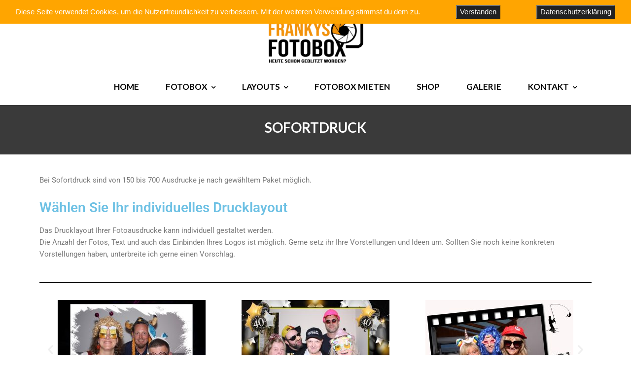

--- FILE ---
content_type: text/html; charset=UTF-8
request_url: http://www.fotobox-vermietung.at/ausdruck/
body_size: 15663
content:
<!DOCTYPE html><html lang="de">
        	<head>

		        <meta charset="UTF-8">
        <meta name="viewport" content="width=device-width, initial-scale=1">
        <link rel="profile" href="//gmpg.org/xfn/11">
        <title>SOFORTDRUCK &#8211; Frankys FOTOBOX</title>
<meta name='robots' content='max-image-preview:large' />
	<style>img:is([sizes="auto" i], [sizes^="auto," i]) { contain-intrinsic-size: 3000px 1500px }</style>
	<link rel='dns-prefetch' href='//fonts.googleapis.com' />
<link rel="alternate" type="application/rss+xml" title="Frankys FOTOBOX &raquo; Feed" href="http://www.fotobox-vermietung.at/feed/" />
<link rel="alternate" type="application/rss+xml" title="Frankys FOTOBOX &raquo; Kommentar-Feed" href="http://www.fotobox-vermietung.at/comments/feed/" />
<script type="text/javascript">
/* <![CDATA[ */
window._wpemojiSettings = {"baseUrl":"https:\/\/s.w.org\/images\/core\/emoji\/15.0.3\/72x72\/","ext":".png","svgUrl":"https:\/\/s.w.org\/images\/core\/emoji\/15.0.3\/svg\/","svgExt":".svg","source":{"concatemoji":"http:\/\/www.fotobox-vermietung.at\/wp-includes\/js\/wp-emoji-release.min.js?ver=6.7.4"}};
/*! This file is auto-generated */
!function(i,n){var o,s,e;function c(e){try{var t={supportTests:e,timestamp:(new Date).valueOf()};sessionStorage.setItem(o,JSON.stringify(t))}catch(e){}}function p(e,t,n){e.clearRect(0,0,e.canvas.width,e.canvas.height),e.fillText(t,0,0);var t=new Uint32Array(e.getImageData(0,0,e.canvas.width,e.canvas.height).data),r=(e.clearRect(0,0,e.canvas.width,e.canvas.height),e.fillText(n,0,0),new Uint32Array(e.getImageData(0,0,e.canvas.width,e.canvas.height).data));return t.every(function(e,t){return e===r[t]})}function u(e,t,n){switch(t){case"flag":return n(e,"\ud83c\udff3\ufe0f\u200d\u26a7\ufe0f","\ud83c\udff3\ufe0f\u200b\u26a7\ufe0f")?!1:!n(e,"\ud83c\uddfa\ud83c\uddf3","\ud83c\uddfa\u200b\ud83c\uddf3")&&!n(e,"\ud83c\udff4\udb40\udc67\udb40\udc62\udb40\udc65\udb40\udc6e\udb40\udc67\udb40\udc7f","\ud83c\udff4\u200b\udb40\udc67\u200b\udb40\udc62\u200b\udb40\udc65\u200b\udb40\udc6e\u200b\udb40\udc67\u200b\udb40\udc7f");case"emoji":return!n(e,"\ud83d\udc26\u200d\u2b1b","\ud83d\udc26\u200b\u2b1b")}return!1}function f(e,t,n){var r="undefined"!=typeof WorkerGlobalScope&&self instanceof WorkerGlobalScope?new OffscreenCanvas(300,150):i.createElement("canvas"),a=r.getContext("2d",{willReadFrequently:!0}),o=(a.textBaseline="top",a.font="600 32px Arial",{});return e.forEach(function(e){o[e]=t(a,e,n)}),o}function t(e){var t=i.createElement("script");t.src=e,t.defer=!0,i.head.appendChild(t)}"undefined"!=typeof Promise&&(o="wpEmojiSettingsSupports",s=["flag","emoji"],n.supports={everything:!0,everythingExceptFlag:!0},e=new Promise(function(e){i.addEventListener("DOMContentLoaded",e,{once:!0})}),new Promise(function(t){var n=function(){try{var e=JSON.parse(sessionStorage.getItem(o));if("object"==typeof e&&"number"==typeof e.timestamp&&(new Date).valueOf()<e.timestamp+604800&&"object"==typeof e.supportTests)return e.supportTests}catch(e){}return null}();if(!n){if("undefined"!=typeof Worker&&"undefined"!=typeof OffscreenCanvas&&"undefined"!=typeof URL&&URL.createObjectURL&&"undefined"!=typeof Blob)try{var e="postMessage("+f.toString()+"("+[JSON.stringify(s),u.toString(),p.toString()].join(",")+"));",r=new Blob([e],{type:"text/javascript"}),a=new Worker(URL.createObjectURL(r),{name:"wpTestEmojiSupports"});return void(a.onmessage=function(e){c(n=e.data),a.terminate(),t(n)})}catch(e){}c(n=f(s,u,p))}t(n)}).then(function(e){for(var t in e)n.supports[t]=e[t],n.supports.everything=n.supports.everything&&n.supports[t],"flag"!==t&&(n.supports.everythingExceptFlag=n.supports.everythingExceptFlag&&n.supports[t]);n.supports.everythingExceptFlag=n.supports.everythingExceptFlag&&!n.supports.flag,n.DOMReady=!1,n.readyCallback=function(){n.DOMReady=!0}}).then(function(){return e}).then(function(){var e;n.supports.everything||(n.readyCallback(),(e=n.source||{}).concatemoji?t(e.concatemoji):e.wpemoji&&e.twemoji&&(t(e.twemoji),t(e.wpemoji)))}))}((window,document),window._wpemojiSettings);
/* ]]> */
</script>
<link rel='stylesheet' id='twb-open-sans-css' href='https://fonts.googleapis.com/css?family=Open+Sans%3A300%2C400%2C500%2C600%2C700%2C800&#038;display=swap&#038;ver=6.7.4' type='text/css' media='all' />
<link rel='stylesheet' id='twbbwg-global-css' href='http://www.fotobox-vermietung.at/wp-content/plugins/photo-gallery/booster/assets/css/global.css?ver=1.0.0' type='text/css' media='all' />
<style id='wp-emoji-styles-inline-css' type='text/css'>

	img.wp-smiley, img.emoji {
		display: inline !important;
		border: none !important;
		box-shadow: none !important;
		height: 1em !important;
		width: 1em !important;
		margin: 0 0.07em !important;
		vertical-align: -0.1em !important;
		background: none !important;
		padding: 0 !important;
	}
</style>
<link rel='stylesheet' id='magnific-popup-css' href='http://www.fotobox-vermietung.at/wp-content/plugins/gutentor/assets/library/magnific-popup/magnific-popup.min.css?ver=1.8.0' type='text/css' media='all' />
<link rel='stylesheet' id='slick-css' href='http://www.fotobox-vermietung.at/wp-content/plugins/gutentor/assets/library/slick/slick.min.css?ver=1.8.1' type='text/css' media='all' />
<link rel='stylesheet' id='fontawesome-css' href='http://www.fotobox-vermietung.at/wp-content/plugins/gutentor/assets/library/fontawesome/css/all.min.css?ver=5.12.0' type='text/css' media='all' />
<link rel='stylesheet' id='wpness-grid-css' href='http://www.fotobox-vermietung.at/wp-content/plugins/gutentor/assets/library/wpness-grid/wpness-grid.css?ver=1.0.0' type='text/css' media='all' />
<link rel='stylesheet' id='animate-css' href='http://www.fotobox-vermietung.at/wp-content/plugins/gutentor/assets/library/animatecss/animate.min.css?ver=3.7.2' type='text/css' media='all' />
<link rel='stylesheet' id='wp-components-css' href='http://www.fotobox-vermietung.at/wp-includes/css/dist/components/style.min.css?ver=6.7.4' type='text/css' media='all' />
<link rel='stylesheet' id='wp-preferences-css' href='http://www.fotobox-vermietung.at/wp-includes/css/dist/preferences/style.min.css?ver=6.7.4' type='text/css' media='all' />
<link rel='stylesheet' id='wp-block-editor-css' href='http://www.fotobox-vermietung.at/wp-includes/css/dist/block-editor/style.min.css?ver=6.7.4' type='text/css' media='all' />
<link rel='stylesheet' id='wp-reusable-blocks-css' href='http://www.fotobox-vermietung.at/wp-includes/css/dist/reusable-blocks/style.min.css?ver=6.7.4' type='text/css' media='all' />
<link rel='stylesheet' id='wp-patterns-css' href='http://www.fotobox-vermietung.at/wp-includes/css/dist/patterns/style.min.css?ver=6.7.4' type='text/css' media='all' />
<link rel='stylesheet' id='wp-editor-css' href='http://www.fotobox-vermietung.at/wp-includes/css/dist/editor/style.min.css?ver=6.7.4' type='text/css' media='all' />
<link rel='stylesheet' id='gutentor-css' href='http://www.fotobox-vermietung.at/wp-content/plugins/gutentor/dist/blocks.style.build.css?ver=3.4.8' type='text/css' media='all' />
<link rel='stylesheet' id='nta-css-popup-css' href='http://www.fotobox-vermietung.at/wp-content/plugins/wp-whatsapp/assets/dist/css/style.css?ver=6.7.4' type='text/css' media='all' />
<style id='classic-theme-styles-inline-css' type='text/css'>
/*! This file is auto-generated */
.wp-block-button__link{color:#fff;background-color:#32373c;border-radius:9999px;box-shadow:none;text-decoration:none;padding:calc(.667em + 2px) calc(1.333em + 2px);font-size:1.125em}.wp-block-file__button{background:#32373c;color:#fff;text-decoration:none}
</style>
<style id='global-styles-inline-css' type='text/css'>
:root{--wp--preset--aspect-ratio--square: 1;--wp--preset--aspect-ratio--4-3: 4/3;--wp--preset--aspect-ratio--3-4: 3/4;--wp--preset--aspect-ratio--3-2: 3/2;--wp--preset--aspect-ratio--2-3: 2/3;--wp--preset--aspect-ratio--16-9: 16/9;--wp--preset--aspect-ratio--9-16: 9/16;--wp--preset--color--black: #000000;--wp--preset--color--cyan-bluish-gray: #abb8c3;--wp--preset--color--white: #ffffff;--wp--preset--color--pale-pink: #f78da7;--wp--preset--color--vivid-red: #cf2e2e;--wp--preset--color--luminous-vivid-orange: #ff6900;--wp--preset--color--luminous-vivid-amber: #fcb900;--wp--preset--color--light-green-cyan: #7bdcb5;--wp--preset--color--vivid-green-cyan: #00d084;--wp--preset--color--pale-cyan-blue: #8ed1fc;--wp--preset--color--vivid-cyan-blue: #0693e3;--wp--preset--color--vivid-purple: #9b51e0;--wp--preset--gradient--vivid-cyan-blue-to-vivid-purple: linear-gradient(135deg,rgba(6,147,227,1) 0%,rgb(155,81,224) 100%);--wp--preset--gradient--light-green-cyan-to-vivid-green-cyan: linear-gradient(135deg,rgb(122,220,180) 0%,rgb(0,208,130) 100%);--wp--preset--gradient--luminous-vivid-amber-to-luminous-vivid-orange: linear-gradient(135deg,rgba(252,185,0,1) 0%,rgba(255,105,0,1) 100%);--wp--preset--gradient--luminous-vivid-orange-to-vivid-red: linear-gradient(135deg,rgba(255,105,0,1) 0%,rgb(207,46,46) 100%);--wp--preset--gradient--very-light-gray-to-cyan-bluish-gray: linear-gradient(135deg,rgb(238,238,238) 0%,rgb(169,184,195) 100%);--wp--preset--gradient--cool-to-warm-spectrum: linear-gradient(135deg,rgb(74,234,220) 0%,rgb(151,120,209) 20%,rgb(207,42,186) 40%,rgb(238,44,130) 60%,rgb(251,105,98) 80%,rgb(254,248,76) 100%);--wp--preset--gradient--blush-light-purple: linear-gradient(135deg,rgb(255,206,236) 0%,rgb(152,150,240) 100%);--wp--preset--gradient--blush-bordeaux: linear-gradient(135deg,rgb(254,205,165) 0%,rgb(254,45,45) 50%,rgb(107,0,62) 100%);--wp--preset--gradient--luminous-dusk: linear-gradient(135deg,rgb(255,203,112) 0%,rgb(199,81,192) 50%,rgb(65,88,208) 100%);--wp--preset--gradient--pale-ocean: linear-gradient(135deg,rgb(255,245,203) 0%,rgb(182,227,212) 50%,rgb(51,167,181) 100%);--wp--preset--gradient--electric-grass: linear-gradient(135deg,rgb(202,248,128) 0%,rgb(113,206,126) 100%);--wp--preset--gradient--midnight: linear-gradient(135deg,rgb(2,3,129) 0%,rgb(40,116,252) 100%);--wp--preset--font-size--small: 13px;--wp--preset--font-size--medium: 20px;--wp--preset--font-size--large: 36px;--wp--preset--font-size--x-large: 42px;--wp--preset--spacing--20: 0.44rem;--wp--preset--spacing--30: 0.67rem;--wp--preset--spacing--40: 1rem;--wp--preset--spacing--50: 1.5rem;--wp--preset--spacing--60: 2.25rem;--wp--preset--spacing--70: 3.38rem;--wp--preset--spacing--80: 5.06rem;--wp--preset--shadow--natural: 6px 6px 9px rgba(0, 0, 0, 0.2);--wp--preset--shadow--deep: 12px 12px 50px rgba(0, 0, 0, 0.4);--wp--preset--shadow--sharp: 6px 6px 0px rgba(0, 0, 0, 0.2);--wp--preset--shadow--outlined: 6px 6px 0px -3px rgba(255, 255, 255, 1), 6px 6px rgba(0, 0, 0, 1);--wp--preset--shadow--crisp: 6px 6px 0px rgba(0, 0, 0, 1);}:where(.is-layout-flex){gap: 0.5em;}:where(.is-layout-grid){gap: 0.5em;}body .is-layout-flex{display: flex;}.is-layout-flex{flex-wrap: wrap;align-items: center;}.is-layout-flex > :is(*, div){margin: 0;}body .is-layout-grid{display: grid;}.is-layout-grid > :is(*, div){margin: 0;}:where(.wp-block-columns.is-layout-flex){gap: 2em;}:where(.wp-block-columns.is-layout-grid){gap: 2em;}:where(.wp-block-post-template.is-layout-flex){gap: 1.25em;}:where(.wp-block-post-template.is-layout-grid){gap: 1.25em;}.has-black-color{color: var(--wp--preset--color--black) !important;}.has-cyan-bluish-gray-color{color: var(--wp--preset--color--cyan-bluish-gray) !important;}.has-white-color{color: var(--wp--preset--color--white) !important;}.has-pale-pink-color{color: var(--wp--preset--color--pale-pink) !important;}.has-vivid-red-color{color: var(--wp--preset--color--vivid-red) !important;}.has-luminous-vivid-orange-color{color: var(--wp--preset--color--luminous-vivid-orange) !important;}.has-luminous-vivid-amber-color{color: var(--wp--preset--color--luminous-vivid-amber) !important;}.has-light-green-cyan-color{color: var(--wp--preset--color--light-green-cyan) !important;}.has-vivid-green-cyan-color{color: var(--wp--preset--color--vivid-green-cyan) !important;}.has-pale-cyan-blue-color{color: var(--wp--preset--color--pale-cyan-blue) !important;}.has-vivid-cyan-blue-color{color: var(--wp--preset--color--vivid-cyan-blue) !important;}.has-vivid-purple-color{color: var(--wp--preset--color--vivid-purple) !important;}.has-black-background-color{background-color: var(--wp--preset--color--black) !important;}.has-cyan-bluish-gray-background-color{background-color: var(--wp--preset--color--cyan-bluish-gray) !important;}.has-white-background-color{background-color: var(--wp--preset--color--white) !important;}.has-pale-pink-background-color{background-color: var(--wp--preset--color--pale-pink) !important;}.has-vivid-red-background-color{background-color: var(--wp--preset--color--vivid-red) !important;}.has-luminous-vivid-orange-background-color{background-color: var(--wp--preset--color--luminous-vivid-orange) !important;}.has-luminous-vivid-amber-background-color{background-color: var(--wp--preset--color--luminous-vivid-amber) !important;}.has-light-green-cyan-background-color{background-color: var(--wp--preset--color--light-green-cyan) !important;}.has-vivid-green-cyan-background-color{background-color: var(--wp--preset--color--vivid-green-cyan) !important;}.has-pale-cyan-blue-background-color{background-color: var(--wp--preset--color--pale-cyan-blue) !important;}.has-vivid-cyan-blue-background-color{background-color: var(--wp--preset--color--vivid-cyan-blue) !important;}.has-vivid-purple-background-color{background-color: var(--wp--preset--color--vivid-purple) !important;}.has-black-border-color{border-color: var(--wp--preset--color--black) !important;}.has-cyan-bluish-gray-border-color{border-color: var(--wp--preset--color--cyan-bluish-gray) !important;}.has-white-border-color{border-color: var(--wp--preset--color--white) !important;}.has-pale-pink-border-color{border-color: var(--wp--preset--color--pale-pink) !important;}.has-vivid-red-border-color{border-color: var(--wp--preset--color--vivid-red) !important;}.has-luminous-vivid-orange-border-color{border-color: var(--wp--preset--color--luminous-vivid-orange) !important;}.has-luminous-vivid-amber-border-color{border-color: var(--wp--preset--color--luminous-vivid-amber) !important;}.has-light-green-cyan-border-color{border-color: var(--wp--preset--color--light-green-cyan) !important;}.has-vivid-green-cyan-border-color{border-color: var(--wp--preset--color--vivid-green-cyan) !important;}.has-pale-cyan-blue-border-color{border-color: var(--wp--preset--color--pale-cyan-blue) !important;}.has-vivid-cyan-blue-border-color{border-color: var(--wp--preset--color--vivid-cyan-blue) !important;}.has-vivid-purple-border-color{border-color: var(--wp--preset--color--vivid-purple) !important;}.has-vivid-cyan-blue-to-vivid-purple-gradient-background{background: var(--wp--preset--gradient--vivid-cyan-blue-to-vivid-purple) !important;}.has-light-green-cyan-to-vivid-green-cyan-gradient-background{background: var(--wp--preset--gradient--light-green-cyan-to-vivid-green-cyan) !important;}.has-luminous-vivid-amber-to-luminous-vivid-orange-gradient-background{background: var(--wp--preset--gradient--luminous-vivid-amber-to-luminous-vivid-orange) !important;}.has-luminous-vivid-orange-to-vivid-red-gradient-background{background: var(--wp--preset--gradient--luminous-vivid-orange-to-vivid-red) !important;}.has-very-light-gray-to-cyan-bluish-gray-gradient-background{background: var(--wp--preset--gradient--very-light-gray-to-cyan-bluish-gray) !important;}.has-cool-to-warm-spectrum-gradient-background{background: var(--wp--preset--gradient--cool-to-warm-spectrum) !important;}.has-blush-light-purple-gradient-background{background: var(--wp--preset--gradient--blush-light-purple) !important;}.has-blush-bordeaux-gradient-background{background: var(--wp--preset--gradient--blush-bordeaux) !important;}.has-luminous-dusk-gradient-background{background: var(--wp--preset--gradient--luminous-dusk) !important;}.has-pale-ocean-gradient-background{background: var(--wp--preset--gradient--pale-ocean) !important;}.has-electric-grass-gradient-background{background: var(--wp--preset--gradient--electric-grass) !important;}.has-midnight-gradient-background{background: var(--wp--preset--gradient--midnight) !important;}.has-small-font-size{font-size: var(--wp--preset--font-size--small) !important;}.has-medium-font-size{font-size: var(--wp--preset--font-size--medium) !important;}.has-large-font-size{font-size: var(--wp--preset--font-size--large) !important;}.has-x-large-font-size{font-size: var(--wp--preset--font-size--x-large) !important;}
:where(.wp-block-post-template.is-layout-flex){gap: 1.25em;}:where(.wp-block-post-template.is-layout-grid){gap: 1.25em;}
:where(.wp-block-columns.is-layout-flex){gap: 2em;}:where(.wp-block-columns.is-layout-grid){gap: 2em;}
:root :where(.wp-block-pullquote){font-size: 1.5em;line-height: 1.6;}
</style>
<link rel='stylesheet' id='contact-form-7-css' href='http://www.fotobox-vermietung.at/wp-content/plugins/contact-form-7/includes/css/styles.css?ver=6.0.6' type='text/css' media='all' />
<link rel='stylesheet' id='fhw_dsgvo_cookie_register_frontend_style-css' href='http://www.fotobox-vermietung.at/wp-content/plugins/dsgvo-tools-cookie-hinweis-datenschutz/styles/frontend.css?ver=1769028310' type='text/css' media='all' />
<link rel='stylesheet' id='bwg_fonts-css' href='http://www.fotobox-vermietung.at/wp-content/plugins/photo-gallery/css/bwg-fonts/fonts.css?ver=0.0.1' type='text/css' media='all' />
<link rel='stylesheet' id='sumoselect-css' href='http://www.fotobox-vermietung.at/wp-content/plugins/photo-gallery/css/sumoselect.min.css?ver=3.4.6' type='text/css' media='all' />
<link rel='stylesheet' id='mCustomScrollbar-css' href='http://www.fotobox-vermietung.at/wp-content/plugins/photo-gallery/css/jquery.mCustomScrollbar.min.css?ver=3.1.5' type='text/css' media='all' />
<link rel='stylesheet' id='bwg_googlefonts-css' href='https://fonts.googleapis.com/css?family=Ubuntu&#038;subset=greek,latin,greek-ext,vietnamese,cyrillic-ext,latin-ext,cyrillic' type='text/css' media='all' />
<link rel='stylesheet' id='bwg_frontend-css' href='http://www.fotobox-vermietung.at/wp-content/plugins/photo-gallery/css/styles.min.css?ver=2.8.18' type='text/css' media='all' />
<link rel='stylesheet' id='simply-gallery-block-frontend-css' href='http://www.fotobox-vermietung.at/wp-content/plugins/simply-gallery-block/blocks/pgc_sgb.min.style.css?ver=3.2.6' type='text/css' media='all' />
<link rel='stylesheet' id='pgc-simply-gallery-plugin-lightbox-style-css' href='http://www.fotobox-vermietung.at/wp-content/plugins/simply-gallery-block/plugins/pgc_sgb_lightbox.min.style.css?ver=3.2.6' type='text/css' media='all' />
<link rel='stylesheet' id='event-star-googleapis-css' href='//fonts.googleapis.com/css?family=Open+Sans:400,700|Lato:400,700' type='text/css' media='all' />
<link rel='stylesheet' id='bootstrap-css' href='http://www.fotobox-vermietung.at/wp-content/themes/event-star/assets/library/bootstrap/css/bootstrap.min.css?ver=3.3.6' type='text/css' media='all' />
<link rel='stylesheet' id='font-awesome-css' href='http://www.fotobox-vermietung.at/wp-content/plugins/elementor/assets/lib/font-awesome/css/font-awesome.min.css?ver=4.7.0' type='text/css' media='all' />
<link rel='stylesheet' id='event-star-style-css' href='http://www.fotobox-vermietung.at/wp-content/themes/event-star/style.css?ver=6.7.4' type='text/css' media='all' />
<style id='event-star-style-inline-css' type='text/css'>

              .inner-main-title {
                background-image:url('');
                background-repeat:no-repeat;
                background-size:cover;
                background-attachment:fixed;
                background-position: center; 
                height: 100px;
            }
            .top-header{
                background-color: #933cdf;
            }
            .site-footer{
                background-color: #112134;
            }
            .copy-right{
                background-color: #0D1D31;
            }
	        .site-title,
	        .site-title a,
	        .site-description,
	        .site-description a,
            a:hover,
            a:active,
            a:focus,
             .main-navigation .acme-normal-page .current_page_item a,
            .main-navigation .acme-normal-page .current-menu-item a,
            .main-navigation .active a,
            .single-item .fa,
			 .at-social .socials li a,
			 .primary-color,
			 article.post .entry-header .cat-links a,
			 .woocommerce .star-rating, 
            .woocommerce ul.products li.product .star-rating,
            .woocommerce p.stars a,
            .woocommerce ul.products li.product .price,
            .woocommerce ul.products li.product .price ins .amount,
            .widget li a:hover,
            .posted-on a:hover,
            .author.vcard a:hover,
            .cat-links a:hover,
            .comments-link a:hover,
            .edit-link a:hover,
            .tags-links a:hover,
            .byline a:hover,
            .main-navigation .navbar-nav >li a:hover,
            .team-item h3 a:hover,
            .news-notice-content .news-content a:hover,
             #event-star-breadcrumbs a:hover,
            .woocommerce a.button.add_to_cart_button:hover,
            .woocommerce a.added_to_cart:hover,
            .woocommerce a.button.product_type_grouped:hover,
            .woocommerce a.button.product_type_external:hover,
            .woocommerce .cart .button:hover,
            .woocommerce .cart input.button:hover,
            .woocommerce #respond input#submit.alt:hover,
			.woocommerce a.button.alt:hover,
			.woocommerce button.button.alt:hover,
			.woocommerce input.button.alt:hover,
			.woocommerce .woocommerce-info .button:hover,
			.woocommerce .widget_shopping_cart_content .buttons a.button:hover,
			.widget li a:focus,
            .posted-on a:focus,
            .author.vcard a:focus,
            .cat-links a:focus,
            .comments-link a:focus,
            .edit-link a:focus,
            .tags-links a:focus,
            .byline a:focus,
            .main-navigation .navbar-nav >li a:focus,
            .team-item h3 a:focus,
            .news-notice-content .news-content a:focus,
             #event-star-breadcrumbs a:focus,
            .woocommerce a.button.add_to_cart_button:focus,
            .woocommerce a.added_to_cart:focus,
            .woocommerce a.button.product_type_grouped:focus,
            .woocommerce a.button.product_type_external:focus,
            .woocommerce .cart .button:focus,
            .woocommerce .cart input.button:focus,
            .woocommerce #respond input#submit.alt:focus,
			.woocommerce a.button.alt:focus,
			.woocommerce button.button.alt:focus,
			.woocommerce input.button.alt:focus,
			.woocommerce .woocommerce-info .button:focus,
			.woocommerce .widget_shopping_cart_content .buttons a.button:focus,
			.woocommerce div.product .woocommerce-tabs ul.tabs li a,
			.woocommerce-message::before{
                color: #f39200;
            }
            .navbar .navbar-toggle:hover,
            .main-navigation .current_page_ancestor > a:before,
            .comment-form .form-submit input,
            .btn-primary,
            .wpcf7-form input.wpcf7-submit,
            .wpcf7-form input.wpcf7-submit:hover,
            i.slick-arrow:hover,
            .sm-up-container,
            .btn-primary.btn-reverse:before,
            #at-shortcode-bootstrap-modal .modal-header,
            .primary-bg,
            .schedule-title-wrapper .schedule-title.active a,
			.schedule-title-wrapper .schedule-title.active a i,
			.schedule-title-wrapper .schedule-title:hover a,
			.team-item:hover,
			.at-event-count-down,
			.navigation.pagination .nav-links .page-numbers.current,
			.navigation.pagination .nav-links a.page-numbers:hover,
			.widget-title::after,
			.woocommerce .product .onsale,
			.woocommerce a.button.add_to_cart_button,
			.woocommerce a.added_to_cart,
			.woocommerce a.button.product_type_grouped,
			.woocommerce a.button.product_type_external,
			.woocommerce .single-product #respond input#submit.alt,
			.woocommerce .single-product a.button.alt,
			.woocommerce .single-product button.button.alt,
			.woocommerce .single-product input.button.alt,
			.woocommerce #respond input#submit.alt,
			.woocommerce a.button.alt,
			.woocommerce button.button.alt,
			.woocommerce input.button.alt,
			.woocommerce .widget_shopping_cart_content .buttons a.button,
			.woocommerce div.product .woocommerce-tabs ul.tabs li:hover,
			.woocommerce div.product .woocommerce-tabs ul.tabs li.active,
			.woocommerce .cart .button,
			.woocommerce .cart input.button,
			.woocommerce input.button:disabled, 
			.woocommerce input.button:disabled[disabled],
			.woocommerce input.button:disabled:hover, 
			.woocommerce input.button:disabled[disabled]:hover,
			 .woocommerce nav.woocommerce-pagination ul li a:focus, 
			 .woocommerce nav.woocommerce-pagination ul li a:hover, 
			 .woocommerce nav.woocommerce-pagination ul li span.current,
			 .woocommerce a.button.wc-forward,
			 .woocommerce .widget_price_filter .ui-slider .ui-slider-range,
			 .woocommerce .widget_price_filter .ui-slider .ui-slider-handle,
			 .navbar .cart-wrap .acme-cart-views a span{
                background-color: #f39200;
                color:#fff;
            }
            .woocommerce .cart .button, 
            .woocommerce .cart input.button,
            .woocommerce a.button.add_to_cart_button,
            .woocommerce a.added_to_cart,
            .woocommerce a.button.product_type_grouped,
            .woocommerce a.button.product_type_external,
            .woocommerce .cart .button,
            .woocommerce .cart input.button
            .woocommerce .single-product #respond input#submit.alt,
			.woocommerce .single-product a.button.alt,
			.woocommerce .single-product button.button.alt,
			.woocommerce .single-product input.button.alt,
			.woocommerce #respond input#submit.alt,
			.woocommerce a.button.alt,
			.woocommerce button.button.alt,
			.woocommerce input.button.alt,
			.woocommerce .widget_shopping_cart_content .buttons a.button,
			.woocommerce div.product .woocommerce-tabs ul.tabs:before{
                border: 1px solid #f39200;
            }
            .blog article.sticky{
                border-bottom: 2px solid #f39200;
            }
</style>
<link rel='stylesheet' id='event-star-block-front-styles-css' href='http://www.fotobox-vermietung.at/wp-content/themes/event-star/acmethemes/gutenberg/gutenberg-front.css?ver=1.0' type='text/css' media='all' />
<link rel='stylesheet' id='elementor-icons-css' href='http://www.fotobox-vermietung.at/wp-content/plugins/elementor/assets/lib/eicons/css/elementor-icons.min.css?ver=5.36.0' type='text/css' media='all' />
<link rel='stylesheet' id='elementor-frontend-css' href='http://www.fotobox-vermietung.at/wp-content/plugins/elementor/assets/css/frontend.min.css?ver=3.28.4' type='text/css' media='all' />
<link rel='stylesheet' id='elementor-post-162-css' href='http://www.fotobox-vermietung.at/wp-content/uploads/elementor/css/post-162.css?ver=1741026640' type='text/css' media='all' />
<link rel='stylesheet' id='widget-text-editor-css' href='http://www.fotobox-vermietung.at/wp-content/plugins/elementor/assets/css/widget-text-editor.min.css?ver=3.28.4' type='text/css' media='all' />
<link rel='stylesheet' id='widget-heading-css' href='http://www.fotobox-vermietung.at/wp-content/plugins/elementor/assets/css/widget-heading.min.css?ver=3.28.4' type='text/css' media='all' />
<link rel='stylesheet' id='widget-divider-css' href='http://www.fotobox-vermietung.at/wp-content/plugins/elementor/assets/css/widget-divider.min.css?ver=3.28.4' type='text/css' media='all' />
<link rel='stylesheet' id='swiper-css' href='http://www.fotobox-vermietung.at/wp-content/plugins/elementor/assets/lib/swiper/v8/css/swiper.min.css?ver=8.4.5' type='text/css' media='all' />
<link rel='stylesheet' id='e-swiper-css' href='http://www.fotobox-vermietung.at/wp-content/plugins/elementor/assets/css/conditionals/e-swiper.min.css?ver=3.28.4' type='text/css' media='all' />
<link rel='stylesheet' id='widget-image-carousel-css' href='http://www.fotobox-vermietung.at/wp-content/plugins/elementor/assets/css/widget-image-carousel.min.css?ver=3.28.4' type='text/css' media='all' />
<link rel='stylesheet' id='elementor-post-65-css' href='http://www.fotobox-vermietung.at/wp-content/uploads/elementor/css/post-65.css?ver=1741805161' type='text/css' media='all' />
<style id='kadence-blocks-global-variables-inline-css' type='text/css'>
:root {--global-kb-font-size-sm:clamp(0.8rem, 0.73rem + 0.217vw, 0.9rem);--global-kb-font-size-md:clamp(1.1rem, 0.995rem + 0.326vw, 1.25rem);--global-kb-font-size-lg:clamp(1.75rem, 1.576rem + 0.543vw, 2rem);--global-kb-font-size-xl:clamp(2.25rem, 1.728rem + 1.63vw, 3rem);--global-kb-font-size-xxl:clamp(2.5rem, 1.456rem + 3.26vw, 4rem);--global-kb-font-size-xxxl:clamp(2.75rem, 0.489rem + 7.065vw, 6rem);}:root {--global-palette1: #3182CE;--global-palette2: #2B6CB0;--global-palette3: #1A202C;--global-palette4: #2D3748;--global-palette5: #4A5568;--global-palette6: #718096;--global-palette7: #EDF2F7;--global-palette8: #F7FAFC;--global-palette9: #ffffff;}
</style>
<link rel='stylesheet' id='elementor-gf-local-roboto-css' href='http://www.fotobox-vermietung.at/wp-content/uploads/elementor/google-fonts/css/roboto.css?ver=1746449746' type='text/css' media='all' />
<link rel='stylesheet' id='elementor-gf-local-robotoslab-css' href='http://www.fotobox-vermietung.at/wp-content/uploads/elementor/google-fonts/css/robotoslab.css?ver=1746449750' type='text/css' media='all' />
<script type="text/javascript" src="http://www.fotobox-vermietung.at/wp-includes/js/jquery/jquery.min.js?ver=3.7.1" id="jquery-core-js"></script>
<script type="text/javascript" src="http://www.fotobox-vermietung.at/wp-includes/js/jquery/jquery-migrate.min.js?ver=3.4.1" id="jquery-migrate-js"></script>
<script type="text/javascript" src="http://www.fotobox-vermietung.at/wp-content/plugins/photo-gallery/booster/assets/js/circle-progress.js?ver=1.2.2" id="twbbwg-circle-js"></script>
<script type="text/javascript" id="twbbwg-global-js-extra">
/* <![CDATA[ */
var twb = {"nonce":"eac05f4415","ajax_url":"http:\/\/www.fotobox-vermietung.at\/wp-admin\/admin-ajax.php","plugin_url":"http:\/\/www.fotobox-vermietung.at\/wp-content\/plugins\/photo-gallery\/booster","href":"http:\/\/www.fotobox-vermietung.at\/wp-admin\/admin.php?page=twbbwg_photo-gallery"};
var twb = {"nonce":"eac05f4415","ajax_url":"http:\/\/www.fotobox-vermietung.at\/wp-admin\/admin-ajax.php","plugin_url":"http:\/\/www.fotobox-vermietung.at\/wp-content\/plugins\/photo-gallery\/booster","href":"http:\/\/www.fotobox-vermietung.at\/wp-admin\/admin.php?page=twbbwg_photo-gallery"};
/* ]]> */
</script>
<script type="text/javascript" src="http://www.fotobox-vermietung.at/wp-content/plugins/photo-gallery/booster/assets/js/global.js?ver=1.0.0" id="twbbwg-global-js"></script>
<script type="text/javascript" src="http://www.fotobox-vermietung.at/wp-content/plugins/dsgvo-tools-cookie-hinweis-datenschutz/js/js.js?ver=1769028310" id="fhw_dsgvo_cookie_js-js"></script>
<script type="text/javascript" src="http://www.fotobox-vermietung.at/wp-content/plugins/photo-gallery/js/jquery.sumoselect.min.js?ver=3.4.6" id="sumoselect-js"></script>
<script type="text/javascript" src="http://www.fotobox-vermietung.at/wp-content/plugins/photo-gallery/js/tocca.min.js?ver=2.0.9" id="bwg_mobile-js"></script>
<script type="text/javascript" src="http://www.fotobox-vermietung.at/wp-content/plugins/photo-gallery/js/jquery.mCustomScrollbar.concat.min.js?ver=3.1.5" id="mCustomScrollbar-js"></script>
<script type="text/javascript" src="http://www.fotobox-vermietung.at/wp-content/plugins/photo-gallery/js/jquery.fullscreen.min.js?ver=0.6.0" id="jquery-fullscreen-js"></script>
<script type="text/javascript" id="bwg_frontend-js-extra">
/* <![CDATA[ */
var bwg_objectsL10n = {"bwg_field_required":"Feld ist erforderlich.","bwg_mail_validation":"Dies ist keine g\u00fcltige E-Mail-Adresse.","bwg_search_result":"Es gibt keine Bilder, die deiner Suche entsprechen.","bwg_select_tag":"Select Tag","bwg_order_by":"Order By","bwg_search":"Suchen","bwg_show_ecommerce":"Show Ecommerce","bwg_hide_ecommerce":"Hide Ecommerce","bwg_show_comments":"Kommentare anzeigen","bwg_hide_comments":"Kommentare ausblenden","bwg_restore":"Wiederherstellen","bwg_maximize":"Maximieren","bwg_fullscreen":"Vollbild","bwg_exit_fullscreen":"Vollbild verlassen","bwg_search_tag":"SEARCH...","bwg_tag_no_match":"No tags found","bwg_all_tags_selected":"All tags selected","bwg_tags_selected":"tags selected","play":"Wiedergeben","pause":"Pause","is_pro":"1","bwg_play":"Wiedergeben","bwg_pause":"Pause","bwg_hide_info":"Info ausblenden","bwg_show_info":"Info anzeigen","bwg_hide_rating":"Hide rating","bwg_show_rating":"Show rating","ok":"Ok","cancel":"Cancel","select_all":"Select all","lazy_load":"0","lazy_loader":"http:\/\/www.fotobox-vermietung.at\/wp-content\/plugins\/photo-gallery\/images\/ajax_loader.png","front_ajax":"0","bwg_tag_see_all":"see all tags","bwg_tag_see_less":"see less tags"};
/* ]]> */
</script>
<script type="text/javascript" src="http://www.fotobox-vermietung.at/wp-content/plugins/photo-gallery/js/scripts.min.js?ver=2.8.18" id="bwg_frontend-js"></script>
<!--[if lt IE 9]>
<script type="text/javascript" src="http://www.fotobox-vermietung.at/wp-content/themes/event-star/assets/library/html5shiv/html5shiv.min.js?ver=3.7.3" id="html5-js"></script>
<![endif]-->
<!--[if lt IE 9]>
<script type="text/javascript" src="http://www.fotobox-vermietung.at/wp-content/themes/event-star/assets/library/respond/respond.min.js?ver=1.1.2" id="respond-js"></script>
<![endif]-->
<link rel="https://api.w.org/" href="http://www.fotobox-vermietung.at/wp-json/" /><link rel="alternate" title="JSON" type="application/json" href="http://www.fotobox-vermietung.at/wp-json/wp/v2/pages/65" /><link rel="EditURI" type="application/rsd+xml" title="RSD" href="http://www.fotobox-vermietung.at/xmlrpc.php?rsd" />
<meta name="generator" content="WordPress 6.7.4" />
<link rel="canonical" href="http://www.fotobox-vermietung.at/ausdruck/" />
<link rel='shortlink' href='http://www.fotobox-vermietung.at/?p=65' />
<link rel="alternate" title="oEmbed (JSON)" type="application/json+oembed" href="http://www.fotobox-vermietung.at/wp-json/oembed/1.0/embed?url=http%3A%2F%2Fwww.fotobox-vermietung.at%2Fausdruck%2F" />
<link rel="alternate" title="oEmbed (XML)" type="text/xml+oembed" href="http://www.fotobox-vermietung.at/wp-json/oembed/1.0/embed?url=http%3A%2F%2Fwww.fotobox-vermietung.at%2Fausdruck%2F&#038;format=xml" />
<style>a.cld-like-dislike-trigger {color: #1e73be;}span.cld-count-wrap {color: #000000;}a.cld-prevent.cld-undo-trigger  {color: #ffa621;}</style> <style> .ppw-ppf-input-container { background-color: !important; padding: px!important; border-radius: px!important; } .ppw-ppf-input-container div.ppw-ppf-headline { font-size: px!important; font-weight: !important; color: !important; } .ppw-ppf-input-container div.ppw-ppf-desc { font-size: px!important; font-weight: !important; color: !important; } .ppw-ppf-input-container label.ppw-pwd-label { font-size: 15px!important; font-weight: !important; color: !important; } div.ppwp-wrong-pw-error { font-size: px!important; font-weight: !important; color: #dc3232!important; background: !important; } .ppw-ppf-input-container input[type='submit'] { color: #020202!important; background: #dd9933!important; } .ppw-ppf-input-container input[type='submit']:hover { color: #ffffff!important; background: !important; } .ppw-ppf-desc-below { font-size: px!important; font-weight: !important; color: !important; } </style>  <style> .ppw-form { background-color: !important; padding: px!important; border-radius: px!important; } .ppw-headline.ppw-pcp-pf-headline { font-size: px!important; font-weight: !important; color: !important; } .ppw-description.ppw-pcp-pf-desc { font-size: px!important; font-weight: !important; color: !important; } .ppw-pcp-pf-desc-above-btn { display: block; } .ppw-pcp-pf-desc-below-form { font-size: px!important; font-weight: !important; color: !important; } .ppw-input label.ppw-pcp-password-label { font-size: px!important; font-weight: !important; color: !important; } .ppw-form input[type='submit'] { color: !important; background: !important; } .ppw-form input[type='submit']:hover { color: !important; background: !important; } div.ppw-error.ppw-pcp-pf-error-msg { font-size: px!important; font-weight: !important; color: #dc3232!important; background: !important; } </style> <noscript><style>.simply-gallery-amp{ display: block !important; }</style></noscript><noscript><style>.sgb-preloader{ display: none !important; }</style></noscript><!-- Analytics by WP Statistics - https://wp-statistics.com -->
<meta name="generator" content="Elementor 3.28.4; features: additional_custom_breakpoints, e_local_google_fonts; settings: css_print_method-external, google_font-enabled, font_display-auto">
<style type="text/css">.recentcomments a{display:inline !important;padding:0 !important;margin:0 !important;}</style>			<style>
				.e-con.e-parent:nth-of-type(n+4):not(.e-lazyloaded):not(.e-no-lazyload),
				.e-con.e-parent:nth-of-type(n+4):not(.e-lazyloaded):not(.e-no-lazyload) * {
					background-image: none !important;
				}
				@media screen and (max-height: 1024px) {
					.e-con.e-parent:nth-of-type(n+3):not(.e-lazyloaded):not(.e-no-lazyload),
					.e-con.e-parent:nth-of-type(n+3):not(.e-lazyloaded):not(.e-no-lazyload) * {
						background-image: none !important;
					}
				}
				@media screen and (max-height: 640px) {
					.e-con.e-parent:nth-of-type(n+2):not(.e-lazyloaded):not(.e-no-lazyload),
					.e-con.e-parent:nth-of-type(n+2):not(.e-lazyloaded):not(.e-no-lazyload) * {
						background-image: none !important;
					}
				}
			</style>
			<link rel="icon" href="http://www.fotobox-vermietung.at/wp-content/uploads/2020/06/cropped-logo-homepage-icon-32x32.jpg" sizes="32x32" />
<link rel="icon" href="http://www.fotobox-vermietung.at/wp-content/uploads/2020/06/cropped-logo-homepage-icon-192x192.jpg" sizes="192x192" />
<link rel="apple-touch-icon" href="http://www.fotobox-vermietung.at/wp-content/uploads/2020/06/cropped-logo-homepage-icon-180x180.jpg" />
<meta name="msapplication-TileImage" content="http://www.fotobox-vermietung.at/wp-content/uploads/2020/06/cropped-logo-homepage-icon-270x270.jpg" />
		<style type="text/css" id="wp-custom-css">
			.post-password-form {
  display: flex;
  flex-direction: column;
  align-items: center;
  justify-content: center;
  text-align: center;
  margin-top: 100px;
}

.post-password-form label {
  font-size: 18px;
  margin-bottom: 10px;
}

.post-password-form input[type="password"],
.post-password-form input[type="submit"] {
  margin: 5px;
  padding: 10px;
  font-size: 16px;
}
body {
  font-family: 'Poppins', sans-serif;
}

.main-navigation a {
  color: #000000;
  text-decoration: none;
  font-weight: 600;
  margin: 0 1rem;
  transition: color 0.3s ease;
}

.main-navigation a:hover {
  color: #ff4081; /* Pink beim Hover */
}

@media (max-width: 800px) {
  .main-navigation {
    flex-direction: column;
    align-items: center;
  }

  .main-navigation a {
    margin: 0.5rem 0;
  }
}
		</style>
		
	</head>
<body class="page-template-default page page-id-65 gutentor-active acme-animate no-sidebar elementor-default elementor-kit-162 elementor-page elementor-page-65">
<div class="site-logo" style="text-align: center; padding: 1rem 0;">
  <a href="http://www.fotobox-vermietung.at">
    <img src="http://www.fotobox-vermietung.at/wp-content/themes/event-star/images/logo.png" alt="Logo" style="height: 120px;" />
  </a>
</div>

        <div class="site" id="page">
                <a class="skip-link screen-reader-text" href="#content">Skip to content</a>
                <div class="navbar at-navbar  event-star-sticky" id="navbar" role="navigation">
            <div class="container">
                <div class="navbar-header">
                    <button type="button" class="navbar-toggle" data-toggle="collapse" data-target=".navbar-collapse"><i class="fa fa-bars"></i></button>
                                    </div>
                <div class="search-woo desktop-only">
                                    </div>

                <div class="main-navigation navbar-collapse collapse">
                    <ul id="primary-menu" class="nav navbar-nav navbar-right acme-normal-page"><li id="menu-item-86" class="menu-item menu-item-type-post_type menu-item-object-page menu-item-home menu-item-86"><a href="http://www.fotobox-vermietung.at/">HOME</a></li>
<li id="menu-item-233" class="menu-item menu-item-type-post_type menu-item-object-page menu-item-has-children menu-item-233"><a href="http://www.fotobox-vermietung.at/fotobox-3/">FOTOBOX</a>
<ul class="sub-menu">
	<li id="menu-item-4346" class="menu-item menu-item-type-post_type menu-item-object-page menu-item-4346"><a href="http://www.fotobox-vermietung.at/fotobox-preise/">Fotobox Preise</a></li>
	<li id="menu-item-2660" class="menu-item menu-item-type-post_type menu-item-object-page menu-item-2660"><a href="http://www.fotobox-vermietung.at/fotobox-faq/">Häufige Fragen</a></li>
	<li id="menu-item-3069" class="menu-item menu-item-type-post_type menu-item-object-page menu-item-3069"><a href="http://www.fotobox-vermietung.at/geschenkgutschein/">Geschenkgutschein</a></li>
	<li id="menu-item-1871" class="menu-item menu-item-type-post_type menu-item-object-page menu-item-1871"><a href="http://www.fotobox-vermietung.at/hintergrund/">Hintergrund</a></li>
	<li id="menu-item-306" class="menu-item menu-item-type-post_type menu-item-object-page menu-item-306"><a href="http://www.fotobox-vermietung.at/requisiten/">Requisiten</a></li>
	<li id="menu-item-307" class="menu-item menu-item-type-post_type menu-item-object-page menu-item-307"><a href="http://www.fotobox-vermietung.at/bilder/">Fotobox Technik</a></li>
	<li id="menu-item-3734" class="menu-item menu-item-type-custom menu-item-object-custom menu-item-3734"><a target="_blank" href="https://edvspezialist-frank.at/fotogeschenke/">Fotogeschenke</a></li>
</ul>
</li>
<li id="menu-item-2936" class="menu-item menu-item-type-post_type menu-item-object-page menu-item-has-children menu-item-2936"><a href="http://www.fotobox-vermietung.at/foto-layouts/">LAYOUTS</a>
<ul class="sub-menu">
	<li id="menu-item-2934" class="menu-item menu-item-type-post_type menu-item-object-page menu-item-2934"><a href="http://www.fotobox-vermietung.at/hochzeits-layouts/">Hochzeits Layouts</a></li>
	<li id="menu-item-2931" class="menu-item menu-item-type-post_type menu-item-object-page menu-item-2931"><a href="http://www.fotobox-vermietung.at/geburtstags-layouts/">Geburtstags Layouts</a></li>
	<li id="menu-item-2932" class="menu-item menu-item-type-post_type menu-item-object-page menu-item-2932"><a href="http://www.fotobox-vermietung.at/halloween-layouts/">Halloween Layouts</a></li>
	<li id="menu-item-2935" class="menu-item menu-item-type-post_type menu-item-object-page menu-item-2935"><a href="http://www.fotobox-vermietung.at/weihnachts-layouts/">Weihnachts Layouts</a></li>
	<li id="menu-item-2933" class="menu-item menu-item-type-post_type menu-item-object-page menu-item-2933"><a href="http://www.fotobox-vermietung.at/diverse-layouts/">Diverse Layouts</a></li>
</ul>
</li>
<li id="menu-item-5069" class="menu-item menu-item-type-custom menu-item-object-custom menu-item-5069"><a href="http://www.fotobox-vermietung.at/auswahlfotobox/">FOTOBOX  MIETEN</a></li>
<li id="menu-item-5066" class="menu-item menu-item-type-custom menu-item-object-custom menu-item-5066"><a target="_blank" href="https://frankys-fotobox.sumupstore.com/">SHOP</a></li>
<li id="menu-item-5417" class="menu-item menu-item-type-post_type menu-item-object-page menu-item-5417"><a href="http://www.fotobox-vermietung.at/galerie/">GALERIE</a></li>
<li id="menu-item-2655" class="menu-item menu-item-type-post_type menu-item-object-page menu-item-has-children menu-item-2655"><a href="http://www.fotobox-vermietung.at/contact-information/">KONTAKT</a>
<ul class="sub-menu">
	<li id="menu-item-3410" class="menu-item menu-item-type-post_type menu-item-object-page menu-item-has-children menu-item-3410"><a href="http://www.fotobox-vermietung.at/partner/">PARTNER</a>
	<ul class="sub-menu">
		<li id="menu-item-3413" class="menu-item menu-item-type-post_type menu-item-object-page menu-item-3413"><a href="http://www.fotobox-vermietung.at/locations/">Locations</a></li>
		<li id="menu-item-3412" class="menu-item menu-item-type-post_type menu-item-object-page menu-item-3412"><a href="http://www.fotobox-vermietung.at/musiker-bands-djs/">Musiker/Bands/DJs</a></li>
		<li id="menu-item-3411" class="menu-item menu-item-type-post_type menu-item-object-page menu-item-3411"><a href="http://www.fotobox-vermietung.at/fotos-videos-fotobox/">Fotografen/Videografen</a></li>
		<li id="menu-item-3587" class="menu-item menu-item-type-post_type menu-item-object-page menu-item-3587"><a href="http://www.fotobox-vermietung.at/stylisten/">Stylisten/Friseure</a></li>
		<li id="menu-item-3588" class="menu-item menu-item-type-post_type menu-item-object-page menu-item-3588"><a href="http://www.fotobox-vermietung.at/konditoren/">Konditoren</a></li>
	</ul>
</li>
</ul>
</li>
</ul>                </div><!--/.nav-collapse -->
            </div>
        </div>
        	<div class="wrapper inner-main-title">
		<div class="container">
			<header class="entry-header init-animate">
				<h1 class="entry-title">SOFORTDRUCK</h1>			</header><!-- .entry-header -->
		</div>
	</div>
	<div id="content" class="site-content container clearfix">
		<div id="primary" class="content-area">
		<main id="main" class="site-main" role="main">
			<article id="post-65" class="init-animate post-65 page type-page status-publish hentry">
		<!-- .single-feat-->
	<div class="content-wrapper">
		<div class="entry-content">
					<div data-elementor-type="wp-page" data-elementor-id="65" class="elementor elementor-65">
						<section class="elementor-section elementor-top-section elementor-element elementor-element-4d7b8c4 elementor-section-boxed elementor-section-height-default elementor-section-height-default" data-id="4d7b8c4" data-element_type="section">
						<div class="elementor-container elementor-column-gap-default">
					<div class="elementor-column elementor-col-100 elementor-top-column elementor-element elementor-element-306c0b8" data-id="306c0b8" data-element_type="column">
			<div class="elementor-widget-wrap elementor-element-populated">
						<div class="elementor-element elementor-element-159197e elementor-widget elementor-widget-text-editor" data-id="159197e" data-element_type="widget" data-widget_type="text-editor.default">
				<div class="elementor-widget-container">
									<p>Bei Sofortdruck sind von 150 bis 700 Ausdrucke je nach gewähltem Paket möglich.</p>								</div>
				</div>
					</div>
		</div>
					</div>
		</section>
				<section class="elementor-section elementor-top-section elementor-element elementor-element-e2d9d3e elementor-section-boxed elementor-section-height-default elementor-section-height-default" data-id="e2d9d3e" data-element_type="section">
						<div class="elementor-container elementor-column-gap-default">
					<div class="elementor-column elementor-col-100 elementor-top-column elementor-element elementor-element-0a621bf" data-id="0a621bf" data-element_type="column">
			<div class="elementor-widget-wrap elementor-element-populated">
						<div class="elementor-element elementor-element-60ee959 elementor-widget elementor-widget-heading" data-id="60ee959" data-element_type="widget" data-widget_type="heading.default">
				<div class="elementor-widget-container">
					<h2 class="elementor-heading-title elementor-size-default">Wählen Sie Ihr individuelles Drucklayout</h2>				</div>
				</div>
					</div>
		</div>
					</div>
		</section>
				<section class="elementor-section elementor-top-section elementor-element elementor-element-910aa6c elementor-section-boxed elementor-section-height-default elementor-section-height-default" data-id="910aa6c" data-element_type="section">
						<div class="elementor-container elementor-column-gap-default">
					<div class="elementor-column elementor-col-100 elementor-top-column elementor-element elementor-element-ea228d5" data-id="ea228d5" data-element_type="column">
			<div class="elementor-widget-wrap elementor-element-populated">
						<div class="elementor-element elementor-element-9d9f28e elementor-widget elementor-widget-text-editor" data-id="9d9f28e" data-element_type="widget" data-widget_type="text-editor.default">
				<div class="elementor-widget-container">
									<p>Das Drucklayout Ihrer Fotoausdrucke kann individuell gestaltet werden.<br />Die Anzahl der Fotos, Text und auch das Einbinden Ihres Logos ist möglich. Gerne setz ihr Ihre Vorstellungen und Ideen um. Sollten Sie noch keine konkreten Vorstellungen haben, unterbreite ich gerne einen Vorschlag.</p>								</div>
				</div>
					</div>
		</div>
					</div>
		</section>
				<section class="elementor-section elementor-top-section elementor-element elementor-element-d472a38 elementor-section-boxed elementor-section-height-default elementor-section-height-default" data-id="d472a38" data-element_type="section">
						<div class="elementor-container elementor-column-gap-default">
					<div class="elementor-column elementor-col-100 elementor-top-column elementor-element elementor-element-83ccdf2" data-id="83ccdf2" data-element_type="column">
			<div class="elementor-widget-wrap elementor-element-populated">
						<div class="elementor-element elementor-element-484ecef elementor-widget-divider--view-line elementor-widget elementor-widget-divider" data-id="484ecef" data-element_type="widget" data-widget_type="divider.default">
				<div class="elementor-widget-container">
							<div class="elementor-divider">
			<span class="elementor-divider-separator">
						</span>
		</div>
						</div>
				</div>
					</div>
		</div>
					</div>
		</section>
				<section class="elementor-section elementor-top-section elementor-element elementor-element-c9c4a4e elementor-section-boxed elementor-section-height-default elementor-section-height-default" data-id="c9c4a4e" data-element_type="section">
						<div class="elementor-container elementor-column-gap-default">
					<div class="elementor-column elementor-col-100 elementor-top-column elementor-element elementor-element-462f283" data-id="462f283" data-element_type="column">
			<div class="elementor-widget-wrap elementor-element-populated">
						<div class="elementor-element elementor-element-7d075fc elementor-arrows-position-inside elementor-pagination-position-outside elementor-widget elementor-widget-image-carousel" data-id="7d075fc" data-element_type="widget" data-settings="{&quot;slides_to_show&quot;:&quot;3&quot;,&quot;_animation&quot;:&quot;none&quot;,&quot;navigation&quot;:&quot;both&quot;,&quot;autoplay&quot;:&quot;yes&quot;,&quot;pause_on_hover&quot;:&quot;yes&quot;,&quot;pause_on_interaction&quot;:&quot;yes&quot;,&quot;autoplay_speed&quot;:5000,&quot;infinite&quot;:&quot;yes&quot;,&quot;speed&quot;:500}" data-widget_type="image-carousel.default">
				<div class="elementor-widget-container">
							<div class="elementor-image-carousel-wrapper swiper" role="region" aria-roledescription="carousel" aria-label="Bild Karussell" dir="ltr">
			<div class="elementor-image-carousel swiper-wrapper" aria-live="off">
								<div class="swiper-slide" role="group" aria-roledescription="slide" aria-label="1 von 9"><a data-elementor-open-lightbox="yes" data-elementor-lightbox-slideshow="7d075fc" data-e-action-hash="#elementor-action%3Aaction%3Dlightbox%26settings%3DeyJpZCI6MzE5MiwidXJsIjoiaHR0cDpcL1wvd3d3LmZvdG9ib3gtdmVybWlldHVuZy5hdFwvd3AtY29udGVudFwvdXBsb2Fkc1wvMjAyNFwvMDRcLzIwMjQtMDMtMTBfMDEzNDI0MDUwLmpwZyIsInNsaWRlc2hvdyI6IjdkMDc1ZmMifQ%3D%3D" href="http://www.fotobox-vermietung.at/wp-content/uploads/2024/04/2024-03-10_013424050.jpg"><figure class="swiper-slide-inner"><img decoding="async" class="swiper-slide-image" src="http://www.fotobox-vermietung.at/wp-content/uploads/2024/04/2024-03-10_013424050-300x200.jpg" alt="2024-03-10_013424050" /></figure></a></div><div class="swiper-slide" role="group" aria-roledescription="slide" aria-label="2 von 9"><a data-elementor-open-lightbox="yes" data-elementor-lightbox-slideshow="7d075fc" data-e-action-hash="#elementor-action%3Aaction%3Dlightbox%26settings%3DeyJpZCI6MzE5MywidXJsIjoiaHR0cDpcL1wvd3d3LmZvdG9ib3gtdmVybWlldHVuZy5hdFwvd3AtY29udGVudFwvdXBsb2Fkc1wvMjAyNFwvMDRcLzIwMjQtMDQtMjBfMTgxODQzMTYwLmpwZyIsInNsaWRlc2hvdyI6IjdkMDc1ZmMifQ%3D%3D" href="http://www.fotobox-vermietung.at/wp-content/uploads/2024/04/2024-04-20_181843160.jpg"><figure class="swiper-slide-inner"><img decoding="async" class="swiper-slide-image" src="http://www.fotobox-vermietung.at/wp-content/uploads/2024/04/2024-04-20_181843160-300x200.jpg" alt="2024-04-20_181843160" /></figure></a></div><div class="swiper-slide" role="group" aria-roledescription="slide" aria-label="3 von 9"><a data-elementor-open-lightbox="yes" data-elementor-lightbox-slideshow="7d075fc" data-e-action-hash="#elementor-action%3Aaction%3Dlightbox%26settings%3DeyJpZCI6MzE5NCwidXJsIjoiaHR0cDpcL1wvd3d3LmZvdG9ib3gtdmVybWlldHVuZy5hdFwvd3AtY29udGVudFwvdXBsb2Fkc1wvMjAyNFwvMDRcLzIwMjMwNzIyXzIwNTg1Ml81NjguanBnIiwic2xpZGVzaG93IjoiN2QwNzVmYyJ9" href="http://www.fotobox-vermietung.at/wp-content/uploads/2024/04/20230722_205852_568.jpg"><figure class="swiper-slide-inner"><img decoding="async" class="swiper-slide-image" src="http://www.fotobox-vermietung.at/wp-content/uploads/2024/04/20230722_205852_568-300x200.jpg" alt="20230722_205852_568" /></figure></a></div><div class="swiper-slide" role="group" aria-roledescription="slide" aria-label="4 von 9"><a data-elementor-open-lightbox="yes" data-elementor-lightbox-slideshow="7d075fc" data-e-action-hash="#elementor-action%3Aaction%3Dlightbox%26settings%3DeyJpZCI6MzE5NSwidXJsIjoiaHR0cDpcL1wvd3d3LmZvdG9ib3gtdmVybWlldHVuZy5hdFwvd3AtY29udGVudFwvdXBsb2Fkc1wvMjAyNFwvMDRcLzIwMjMwOTE2XzIyMTAwNl81MDAuanBnIiwic2xpZGVzaG93IjoiN2QwNzVmYyJ9" href="http://www.fotobox-vermietung.at/wp-content/uploads/2024/04/20230916_221006_500.jpg"><figure class="swiper-slide-inner"><img decoding="async" class="swiper-slide-image" src="http://www.fotobox-vermietung.at/wp-content/uploads/2024/04/20230916_221006_500-300x200.jpg" alt="20230916_221006_500" /></figure></a></div><div class="swiper-slide" role="group" aria-roledescription="slide" aria-label="5 von 9"><a data-elementor-open-lightbox="yes" data-elementor-lightbox-slideshow="7d075fc" data-e-action-hash="#elementor-action%3Aaction%3Dlightbox%26settings%3DeyJpZCI6MzE5NiwidXJsIjoiaHR0cDpcL1wvd3d3LmZvdG9ib3gtdmVybWlldHVuZy5hdFwvd3AtY29udGVudFwvdXBsb2Fkc1wvMjAyNFwvMDRcLzIwMjMxMDA3XzIyMTAwNV8wNjMuanBnIiwic2xpZGVzaG93IjoiN2QwNzVmYyJ9" href="http://www.fotobox-vermietung.at/wp-content/uploads/2024/04/20231007_221005_063.jpg"><figure class="swiper-slide-inner"><img decoding="async" class="swiper-slide-image" src="http://www.fotobox-vermietung.at/wp-content/uploads/2024/04/20231007_221005_063-300x200.jpg" alt="20231007_221005_063" /></figure></a></div><div class="swiper-slide" role="group" aria-roledescription="slide" aria-label="6 von 9"><a data-elementor-open-lightbox="yes" data-elementor-lightbox-slideshow="7d075fc" data-e-action-hash="#elementor-action%3Aaction%3Dlightbox%26settings%3DeyJpZCI6MzE5NywidXJsIjoiaHR0cDpcL1wvd3d3LmZvdG9ib3gtdmVybWlldHVuZy5hdFwvd3AtY29udGVudFwvdXBsb2Fkc1wvMjAyNFwvMDRcLzIwMjMxMDA4XzAxMDM1MV81OTAuanBnIiwic2xpZGVzaG93IjoiN2QwNzVmYyJ9" href="http://www.fotobox-vermietung.at/wp-content/uploads/2024/04/20231008_010351_590.jpg"><figure class="swiper-slide-inner"><img decoding="async" class="swiper-slide-image" src="http://www.fotobox-vermietung.at/wp-content/uploads/2024/04/20231008_010351_590-300x200.jpg" alt="20231008_010351_590" /></figure></a></div><div class="swiper-slide" role="group" aria-roledescription="slide" aria-label="7 von 9"><a data-elementor-open-lightbox="yes" data-elementor-lightbox-slideshow="7d075fc" data-e-action-hash="#elementor-action%3Aaction%3Dlightbox%26settings%3DeyJpZCI6MzE5OCwidXJsIjoiaHR0cDpcL1wvd3d3LmZvdG9ib3gtdmVybWlldHVuZy5hdFwvd3AtY29udGVudFwvdXBsb2Fkc1wvMjAyNFwvMDRcLzIwMjMxMTI0XzIyNDUyMl80NzkuanBnIiwic2xpZGVzaG93IjoiN2QwNzVmYyJ9" href="http://www.fotobox-vermietung.at/wp-content/uploads/2024/04/20231124_224522_479.jpg"><figure class="swiper-slide-inner"><img decoding="async" class="swiper-slide-image" src="http://www.fotobox-vermietung.at/wp-content/uploads/2024/04/20231124_224522_479-300x200.jpg" alt="20231124_224522_479" /></figure></a></div><div class="swiper-slide" role="group" aria-roledescription="slide" aria-label="8 von 9"><a data-elementor-open-lightbox="yes" data-elementor-lightbox-slideshow="7d075fc" data-e-action-hash="#elementor-action%3Aaction%3Dlightbox%26settings%3DeyJpZCI6MzE5OSwidXJsIjoiaHR0cDpcL1wvd3d3LmZvdG9ib3gtdmVybWlldHVuZy5hdFwvd3AtY29udGVudFwvdXBsb2Fkc1wvMjAyNFwvMDRcLzIwMjMxMjAxXzIxMDgyNF80MzUuanBnIiwic2xpZGVzaG93IjoiN2QwNzVmYyJ9" href="http://www.fotobox-vermietung.at/wp-content/uploads/2024/04/20231201_210824_435.jpg"><figure class="swiper-slide-inner"><img decoding="async" class="swiper-slide-image" src="http://www.fotobox-vermietung.at/wp-content/uploads/2024/04/20231201_210824_435-300x200.jpg" alt="20231201_210824_435" /></figure></a></div><div class="swiper-slide" role="group" aria-roledescription="slide" aria-label="9 von 9"><a data-elementor-open-lightbox="yes" data-elementor-lightbox-slideshow="7d075fc" data-e-action-hash="#elementor-action%3Aaction%3Dlightbox%26settings%3DeyJpZCI6MzIwMCwidXJsIjoiaHR0cDpcL1wvd3d3LmZvdG9ib3gtdmVybWlldHVuZy5hdFwvd3AtY29udGVudFwvdXBsb2Fkc1wvMjAyNFwvMDRcLzIwMjQwMjAzXzIyMTkyMl8yNzkuanBnIiwic2xpZGVzaG93IjoiN2QwNzVmYyJ9" href="http://www.fotobox-vermietung.at/wp-content/uploads/2024/04/20240203_221922_279.jpg"><figure class="swiper-slide-inner"><img decoding="async" class="swiper-slide-image" src="http://www.fotobox-vermietung.at/wp-content/uploads/2024/04/20240203_221922_279-300x200.jpg" alt="20240203_221922_279" /></figure></a></div>			</div>
												<div class="elementor-swiper-button elementor-swiper-button-prev" role="button" tabindex="0">
						<i aria-hidden="true" class="eicon-chevron-left"></i>					</div>
					<div class="elementor-swiper-button elementor-swiper-button-next" role="button" tabindex="0">
						<i aria-hidden="true" class="eicon-chevron-right"></i>					</div>
				
									<div class="swiper-pagination"></div>
									</div>
						</div>
				</div>
					</div>
		</div>
					</div>
		</section>
				</div>
				</div><!-- .entry-content -->
        	</div>
</article><!-- #post-## -->		</main><!-- #main -->
	</div><!-- #primary -->
    </div><!-- #content -->
        <div class="clearfix"></div>
        <footer class="site-footer">
                        <div class="copy-right">
                <div class='container'>
                    <div class="row">
                        <div class="col-sm-6 init-animate">
                            <div class="footer-copyright text-left">
                                                                    <p class="at-display-inline-block">
                                                                            </p>
                                                                <div class="site-info at-display-inline-block">
				                    
                                </div><!-- .site-info -->
                            </div>
                        </div>
                        <div class="col-sm-6 init-animate">
                            <div class='at-first-level-nav text-right'><ul id="menu-footer-menu" class="menu"><li id="menu-item-289" class="menu-item menu-item-type-post_type menu-item-object-page menu-item-289"><a href="http://www.fotobox-vermietung.at/impressum/">Impressum</a></li>
<li id="menu-item-1488" class="menu-item menu-item-type-post_type menu-item-object-page menu-item-privacy-policy menu-item-1488"><a rel="privacy-policy" href="http://www.fotobox-vermietung.at/datenschutzerklaerung-2/">Datenschutzerklärung</a></li>
</ul></div>                        </div>
                    </div>
                </div>
                <a href="#page" class="sm-up-container"><i class="fa fa-angle-up sm-up"></i></a>
            </div>
        </footer>
            <!-- Modal -->
        <div id="at-shortcode-bootstrap-modal" class="modal fade" role="dialog">
            <div class="modal-dialog">
                <!-- Modal content-->
                <div class="modal-content">
                    <div class="modal-header">
                        <button type="button" class="close" data-dismiss="modal">&times;</button>
					                                <h4 class="modal-title">Event Booking</h4>
						                        </div>
				    <div class='modal-body'><aside id="text-5" class="widget widget_text">			<div class="textwidget"><p class="wpcf7-contact-form-not-found"><strong>Fehler:</strong> Kontaktformular wurde nicht gefunden.</p>
</div>
		</aside></div>                </div><!--.modal-content-->
            </div>
        </div><!--#at-shortcode-bootstrap-modal-->

        </div><!-- #page -->
    	<div id="fhw_cookiehinweis" style="
		top: 0px;		background: #ffa500;">
		<p style="color: #ffffff">
			Diese Seite verwendet Cookies, um die Nutzerfreundlichkeit zu verbessern. Mit der weiteren Verwendung stimmst du dem zu.		</p>
			<button type="button" class="mainbutton" style="margin-left: 30px; margin-right: 30px; background: #222; color: #ffffff;">Verstanden			</button>
							<!-- text link -->
									<form action="http://www.fotobox-vermietung.at/datenschutzerklaerung-2/" method='get' target='_blank'>
						<button class='privacybutton' type='submit' style="background: #222;color: #ffffff;">
							Datenschutzerklärung						</button>
					</form>
								</div>
			<script>
				const lazyloadRunObserver = () => {
					const lazyloadBackgrounds = document.querySelectorAll( `.e-con.e-parent:not(.e-lazyloaded)` );
					const lazyloadBackgroundObserver = new IntersectionObserver( ( entries ) => {
						entries.forEach( ( entry ) => {
							if ( entry.isIntersecting ) {
								let lazyloadBackground = entry.target;
								if( lazyloadBackground ) {
									lazyloadBackground.classList.add( 'e-lazyloaded' );
								}
								lazyloadBackgroundObserver.unobserve( entry.target );
							}
						});
					}, { rootMargin: '200px 0px 200px 0px' } );
					lazyloadBackgrounds.forEach( ( lazyloadBackground ) => {
						lazyloadBackgroundObserver.observe( lazyloadBackground );
					} );
				};
				const events = [
					'DOMContentLoaded',
					'elementor/lazyload/observe',
				];
				events.forEach( ( event ) => {
					document.addEventListener( event, lazyloadRunObserver );
				} );
			</script>
			<script type="text/javascript" src="http://www.fotobox-vermietung.at/wp-content/plugins/gutentor/assets/library/wow/wow.min.js?ver=1.2.1" id="wow-js"></script>
<script type="text/javascript" src="http://www.fotobox-vermietung.at/wp-includes/js/dist/hooks.min.js?ver=4d63a3d491d11ffd8ac6" id="wp-hooks-js"></script>
<script type="text/javascript" src="http://www.fotobox-vermietung.at/wp-includes/js/dist/i18n.min.js?ver=5e580eb46a90c2b997e6" id="wp-i18n-js"></script>
<script type="text/javascript" id="wp-i18n-js-after">
/* <![CDATA[ */
wp.i18n.setLocaleData( { 'text direction\u0004ltr': [ 'ltr' ] } );
/* ]]> */
</script>
<script type="text/javascript" src="http://www.fotobox-vermietung.at/wp-content/plugins/contact-form-7/includes/swv/js/index.js?ver=6.0.6" id="swv-js"></script>
<script type="text/javascript" id="contact-form-7-js-translations">
/* <![CDATA[ */
( function( domain, translations ) {
	var localeData = translations.locale_data[ domain ] || translations.locale_data.messages;
	localeData[""].domain = domain;
	wp.i18n.setLocaleData( localeData, domain );
} )( "contact-form-7", {"translation-revision-date":"2025-05-24 10:46:16+0000","generator":"GlotPress\/4.0.1","domain":"messages","locale_data":{"messages":{"":{"domain":"messages","plural-forms":"nplurals=2; plural=n != 1;","lang":"de"},"This contact form is placed in the wrong place.":["Dieses Kontaktformular wurde an der falschen Stelle platziert."],"Error:":["Fehler:"]}},"comment":{"reference":"includes\/js\/index.js"}} );
/* ]]> */
</script>
<script type="text/javascript" id="contact-form-7-js-before">
/* <![CDATA[ */
var wpcf7 = {
    "api": {
        "root": "http:\/\/www.fotobox-vermietung.at\/wp-json\/",
        "namespace": "contact-form-7\/v1"
    }
};
/* ]]> */
</script>
<script type="text/javascript" src="http://www.fotobox-vermietung.at/wp-content/plugins/contact-form-7/includes/js/index.js?ver=6.0.6" id="contact-form-7-js"></script>
<script type="text/javascript" id="pgc-simply-gallery-plugin-lightbox-script-js-extra">
/* <![CDATA[ */
var PGC_SGB_LIGHTBOX = {"lightboxPreset":"","postType":"page","lightboxSettigs":""};
/* ]]> */
</script>
<script type="text/javascript" src="http://www.fotobox-vermietung.at/wp-content/plugins/simply-gallery-block/plugins/pgc_sgb_lightbox.min.js?ver=3.2.6" id="pgc-simply-gallery-plugin-lightbox-script-js"></script>
<script type="text/javascript" src="http://www.fotobox-vermietung.at/wp-content/plugins/wp-whatsapp/assets/dist/js/njt-whatsapp.js?ver=3.7.2" id="nta-wa-libs-js"></script>
<script type="text/javascript" id="nta-js-global-js-extra">
/* <![CDATA[ */
var njt_wa_global = {"ajax_url":"http:\/\/www.fotobox-vermietung.at\/wp-admin\/admin-ajax.php","nonce":"12d43f54b5","defaultAvatarSVG":"<svg width=\"48px\" height=\"48px\" class=\"nta-whatsapp-default-avatar\" version=\"1.1\" id=\"Layer_1\" xmlns=\"http:\/\/www.w3.org\/2000\/svg\" xmlns:xlink=\"http:\/\/www.w3.org\/1999\/xlink\" x=\"0px\" y=\"0px\"\n            viewBox=\"0 0 512 512\" style=\"enable-background:new 0 0 512 512;\" xml:space=\"preserve\">\n            <path style=\"fill:#EDEDED;\" d=\"M0,512l35.31-128C12.359,344.276,0,300.138,0,254.234C0,114.759,114.759,0,255.117,0\n            S512,114.759,512,254.234S395.476,512,255.117,512c-44.138,0-86.51-14.124-124.469-35.31L0,512z\"\/>\n            <path style=\"fill:#55CD6C;\" d=\"M137.71,430.786l7.945,4.414c32.662,20.303,70.621,32.662,110.345,32.662\n            c115.641,0,211.862-96.221,211.862-213.628S371.641,44.138,255.117,44.138S44.138,137.71,44.138,254.234\n            c0,40.607,11.476,80.331,32.662,113.876l5.297,7.945l-20.303,74.152L137.71,430.786z\"\/>\n            <path style=\"fill:#FEFEFE;\" d=\"M187.145,135.945l-16.772-0.883c-5.297,0-10.593,1.766-14.124,5.297\n            c-7.945,7.062-21.186,20.303-24.717,37.959c-6.179,26.483,3.531,58.262,26.483,90.041s67.09,82.979,144.772,105.048\n            c24.717,7.062,44.138,2.648,60.028-7.062c12.359-7.945,20.303-20.303,22.952-33.545l2.648-12.359\n            c0.883-3.531-0.883-7.945-4.414-9.71l-55.614-25.6c-3.531-1.766-7.945-0.883-10.593,2.648l-22.069,28.248\n            c-1.766,1.766-4.414,2.648-7.062,1.766c-15.007-5.297-65.324-26.483-92.69-79.448c-0.883-2.648-0.883-5.297,0.883-7.062\n            l21.186-23.834c1.766-2.648,2.648-6.179,1.766-8.828l-25.6-57.379C193.324,138.593,190.676,135.945,187.145,135.945\"\/>\n        <\/svg>","defaultAvatarUrl":"http:\/\/www.fotobox-vermietung.at\/wp-content\/plugins\/wp-whatsapp\/assets\/img\/whatsapp_logo.svg","timezone":"Europe\/Berlin","i18n":{"online":"Online","offline":"Offline"},"urlSettings":{"onDesktop":"api","onMobile":"api","openInNewTab":"ON"}};
/* ]]> */
</script>
<script type="text/javascript" src="http://www.fotobox-vermietung.at/wp-content/plugins/wp-whatsapp/assets/js/whatsapp-button.js?ver=3.7.2" id="nta-js-global-js"></script>
<script type="text/javascript" src="http://www.fotobox-vermietung.at/wp-content/plugins/gutentor/assets/library/slick/slick.min.js?ver=1.8.1" id="slick-js"></script>
<script type="text/javascript" src="http://www.fotobox-vermietung.at/wp-content/themes/event-star/acmethemes/core/js/skip-link-focus-fix.js?ver=20130115" id="event-star-skip-link-focus-fix-js"></script>
<script type="text/javascript" src="http://www.fotobox-vermietung.at/wp-content/themes/event-star/assets/library/bootstrap/js/bootstrap.min.js?ver=3.3.6" id="bootstrap-js"></script>
<script type="text/javascript" src="http://www.fotobox-vermietung.at/wp-content/plugins/gutentor/assets/library/magnific-popup/jquery.magnific-popup.min.js?ver=1.1.0" id="magnific-popup-js"></script>
<script type="text/javascript" src="http://www.fotobox-vermietung.at/wp-includes/js/imagesloaded.min.js?ver=5.0.0" id="imagesloaded-js"></script>
<script type="text/javascript" src="http://www.fotobox-vermietung.at/wp-includes/js/masonry.min.js?ver=4.2.2" id="masonry-js"></script>
<script type="text/javascript" id="event-star-custom-js-extra">
/* <![CDATA[ */
var event_star_ajax = {"ajaxurl":"http:\/\/www.fotobox-vermietung.at\/wp-admin\/admin-ajax.php","event_expire_text":"Expired"};
/* ]]> */
</script>
<script type="text/javascript" src="http://www.fotobox-vermietung.at/wp-content/themes/event-star/assets/js/event-star-custom.js?ver=1.0.5" id="event-star-custom-js"></script>
<script type="text/javascript" src="http://www.fotobox-vermietung.at/wp-content/plugins/elementor/assets/lib/swiper/v8/swiper.min.js?ver=8.4.5" id="swiper-js"></script>
<script type="text/javascript" id="gutentor-block-js-extra">
/* <![CDATA[ */
var gutentorLS = {"fontAwesomeVersion":"5","restNonce":"440ee90b52","restUrl":"http:\/\/www.fotobox-vermietung.at\/wp-json\/"};
/* ]]> */
</script>
<script type="text/javascript" src="http://www.fotobox-vermietung.at/wp-content/plugins/gutentor/assets/js/gutentor.js?ver=3.4.8" id="gutentor-block-js"></script>
<script type="text/javascript" src="http://www.fotobox-vermietung.at/wp-content/plugins/elementor/assets/js/webpack.runtime.min.js?ver=3.28.4" id="elementor-webpack-runtime-js"></script>
<script type="text/javascript" src="http://www.fotobox-vermietung.at/wp-content/plugins/elementor/assets/js/frontend-modules.min.js?ver=3.28.4" id="elementor-frontend-modules-js"></script>
<script type="text/javascript" src="http://www.fotobox-vermietung.at/wp-includes/js/jquery/ui/core.min.js?ver=1.13.3" id="jquery-ui-core-js"></script>
<script type="text/javascript" id="elementor-frontend-js-before">
/* <![CDATA[ */
var elementorFrontendConfig = {"environmentMode":{"edit":false,"wpPreview":false,"isScriptDebug":false},"i18n":{"shareOnFacebook":"Auf Facebook teilen","shareOnTwitter":"Auf Twitter teilen","pinIt":"Anheften","download":"Download","downloadImage":"Bild downloaden","fullscreen":"Vollbild","zoom":"Zoom","share":"Teilen","playVideo":"Video abspielen","previous":"Zur\u00fcck","next":"Weiter","close":"Schlie\u00dfen","a11yCarouselPrevSlideMessage":"Previous slide","a11yCarouselNextSlideMessage":"Next slide","a11yCarouselFirstSlideMessage":"This is the first slide","a11yCarouselLastSlideMessage":"This is the last slide","a11yCarouselPaginationBulletMessage":"Go to slide"},"is_rtl":false,"breakpoints":{"xs":0,"sm":480,"md":768,"lg":1025,"xl":1440,"xxl":1600},"responsive":{"breakpoints":{"mobile":{"label":"Mobile Portrait","value":767,"default_value":767,"direction":"max","is_enabled":true},"mobile_extra":{"label":"Mobile Landscape","value":880,"default_value":880,"direction":"max","is_enabled":false},"tablet":{"label":"Tablet Portrait","value":1024,"default_value":1024,"direction":"max","is_enabled":true},"tablet_extra":{"label":"Tablet Landscape","value":1200,"default_value":1200,"direction":"max","is_enabled":false},"laptop":{"label":"Laptop","value":1366,"default_value":1366,"direction":"max","is_enabled":false},"widescreen":{"label":"Breitbild","value":2400,"default_value":2400,"direction":"min","is_enabled":false}},"hasCustomBreakpoints":false},"version":"3.28.4","is_static":false,"experimentalFeatures":{"additional_custom_breakpoints":true,"e_local_google_fonts":true,"editor_v2":true,"home_screen":true},"urls":{"assets":"http:\/\/www.fotobox-vermietung.at\/wp-content\/plugins\/elementor\/assets\/","ajaxurl":"http:\/\/www.fotobox-vermietung.at\/wp-admin\/admin-ajax.php","uploadUrl":"http:\/\/www.fotobox-vermietung.at\/wp-content\/uploads"},"nonces":{"floatingButtonsClickTracking":"7440cfd614"},"swiperClass":"swiper","settings":{"page":[],"editorPreferences":[]},"kit":{"global_image_lightbox":"yes","active_breakpoints":["viewport_mobile","viewport_tablet"],"lightbox_enable_counter":"yes","lightbox_enable_fullscreen":"yes","lightbox_enable_zoom":"yes","lightbox_enable_share":"yes","lightbox_description_src":"description"},"post":{"id":65,"title":"SOFORTDRUCK%20%E2%80%93%20Frankys%20FOTOBOX","excerpt":"Bei Sofortdruck sind von 150 bis 700 Ausdrucke je nach gew\u00e4hltem Paket ohne Papierwechsel m\u00f6glich.","featuredImage":false}};
/* ]]> */
</script>
<script type="text/javascript" src="http://www.fotobox-vermietung.at/wp-content/plugins/elementor/assets/js/frontend.min.js?ver=3.28.4" id="elementor-frontend-js"></script>
</body>
</html>